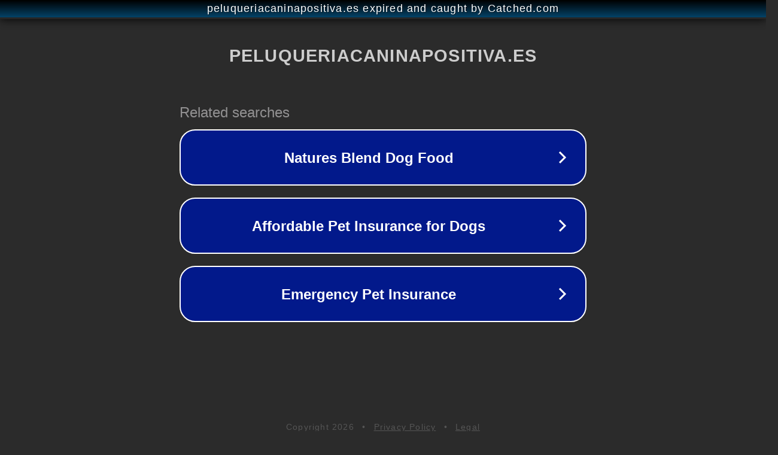

--- FILE ---
content_type: text/html; charset=utf-8
request_url: https://peluqueriacaninapositiva.es/tienda-animal-san-fernando/
body_size: 1118
content:
<!doctype html>
<html data-adblockkey="MFwwDQYJKoZIhvcNAQEBBQADSwAwSAJBANDrp2lz7AOmADaN8tA50LsWcjLFyQFcb/P2Txc58oYOeILb3vBw7J6f4pamkAQVSQuqYsKx3YzdUHCvbVZvFUsCAwEAAQ==_RWu64SOSMJy8Bc+8pVjeWw1OoUrxWSIzN+pBcioSsXzC3yeLOF9PSPHtBcBS34gbic97XuHcTFeVtNsrN+FkEQ==" lang="en" style="background: #2B2B2B;">
<head>
    <meta charset="utf-8">
    <meta name="viewport" content="width=device-width, initial-scale=1">
    <link rel="icon" href="[data-uri]">
    <link rel="preconnect" href="https://www.google.com" crossorigin>
</head>
<body>
<div id="target" style="opacity: 0"></div>
<script>window.park = "[base64]";</script>
<script src="/bjVdpvUnr.js"></script>
</body>
</html>
